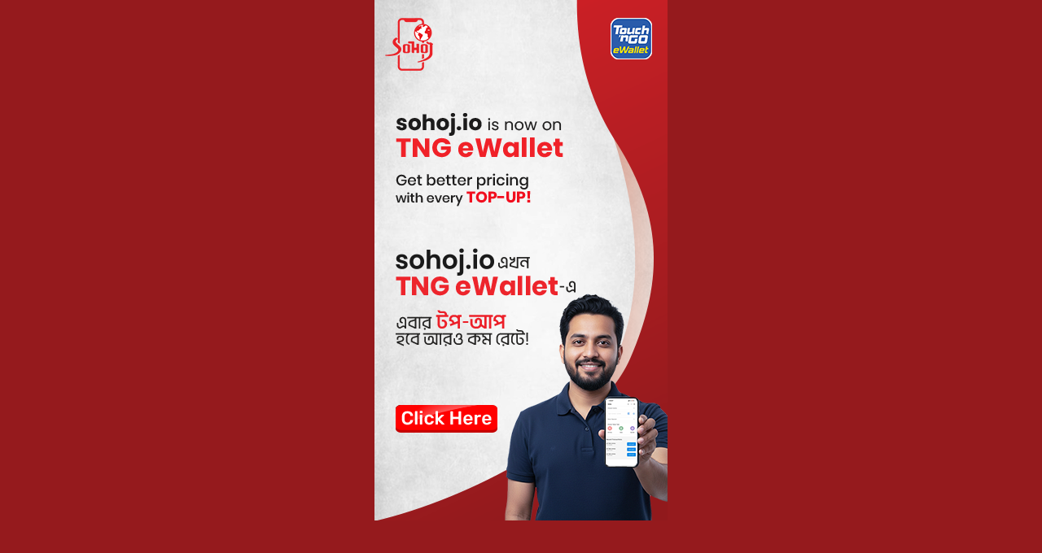

--- FILE ---
content_type: text/html
request_url: http://sohoj.io/
body_size: 541
content:
<!DOCTYPE html>
<html lang="en">
  <head>
    <meta charset="utf-8" />
    <meta name="viewport" content="width=device-width,initial-scale=1" />
    <title>Sohoj</title>
    <link rel="icon" href="./images/favicon.png" />
    <style>
      html,
      body {
        height: 100%;
        margin: 0;
        background: #951A1D;
      }
      .full-click {
        display: flex;
        align-items: center;
        justify-content: center;
        width: 100vw;
        /* height: 100vh; */
        text-decoration: none;
        overflow: hidden;
      }
      .full-click img.bg {
        max-width: 100%;
        max-height: 100%;
        width: auto;
        height: auto;
        display: block;
        /* border: 1px solid black; */
      }
    </style>
  </head>
  <body>
    <a
      class="full-click"
      href="https://visit.tngdigital.com.my/Sohoj"
      aria-label="Touch and Go"
    >
      <img
        class="bg"
        src="./images/sohoj_landing_page.png"
        alt="Sohoj Landing Image"
      />
    </a>
  </body>
</html>
